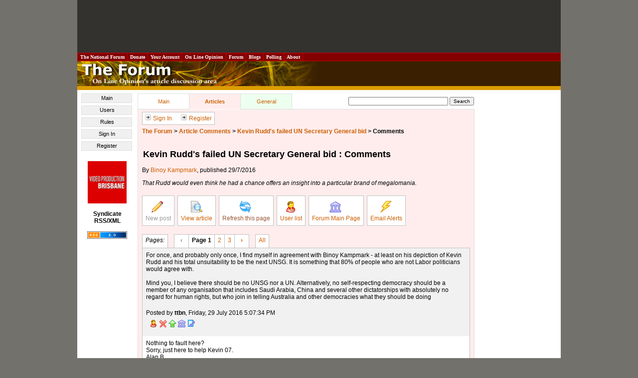

--- FILE ---
content_type: text/html; charset=utf-8
request_url: https://www.google.com/recaptcha/api2/aframe
body_size: 246
content:
<!DOCTYPE HTML><html><head><meta http-equiv="content-type" content="text/html; charset=UTF-8"></head><body><script nonce="A9Mepbn6cTHeGHPnG5Mvrw">/** Anti-fraud and anti-abuse applications only. See google.com/recaptcha */ try{var clients={'sodar':'https://pagead2.googlesyndication.com/pagead/sodar?'};window.addEventListener("message",function(a){try{if(a.source===window.parent){var b=JSON.parse(a.data);var c=clients[b['id']];if(c){var d=document.createElement('img');d.src=c+b['params']+'&rc='+(localStorage.getItem("rc::a")?sessionStorage.getItem("rc::b"):"");window.document.body.appendChild(d);sessionStorage.setItem("rc::e",parseInt(sessionStorage.getItem("rc::e")||0)+1);localStorage.setItem("rc::h",'1769365236592');}}}catch(b){}});window.parent.postMessage("_grecaptcha_ready", "*");}catch(b){}</script></body></html>

--- FILE ---
content_type: application/javascript
request_url: https://forum.onlineopinion.com.au/script.js
body_size: 1040
content:
function unfoldForHash() {
	var hash = window.location.hash;
	// only run on changes
	if (hash != window._forum_unfold_hash) {
		window._forum_unfold_hash = hash;
		if ('undefined' != typeof(hash) && "" != hash) {
			hash = hash.replace(/^#/, '');
			var targets = document.getElementsByName(hash);
			if (0 == targets.length) {
				var asingle = document.getElementsByName('singlepage');
				if (asingle.length > 0) {
					try {
						// display message
						var para = document.createElement('p');
						para.style.position = 'absolute';
						para.style.padding = '1em';
						para.style.top = '25%';
						para.style.left = '25%';
						para.style.background = 'red';
						para.style.color = 'white';
						para.style.fontSize = '125%';
						para.style.border = 'black 2px solid';
						para.appendChild(document.createTextNode('Searching for comment. Please wait...'));
						document.body.appendChild(para);
					} catch (e) {
						if ('undefined' != typeof(console)) {
							console.log(e);
						}
					}
					window.location.href = asingle[0].href + '#' + hash;
				}
			}
		}
	}

	// run again soon
	window.setTimeout(unfoldForHash, 1000);
}
